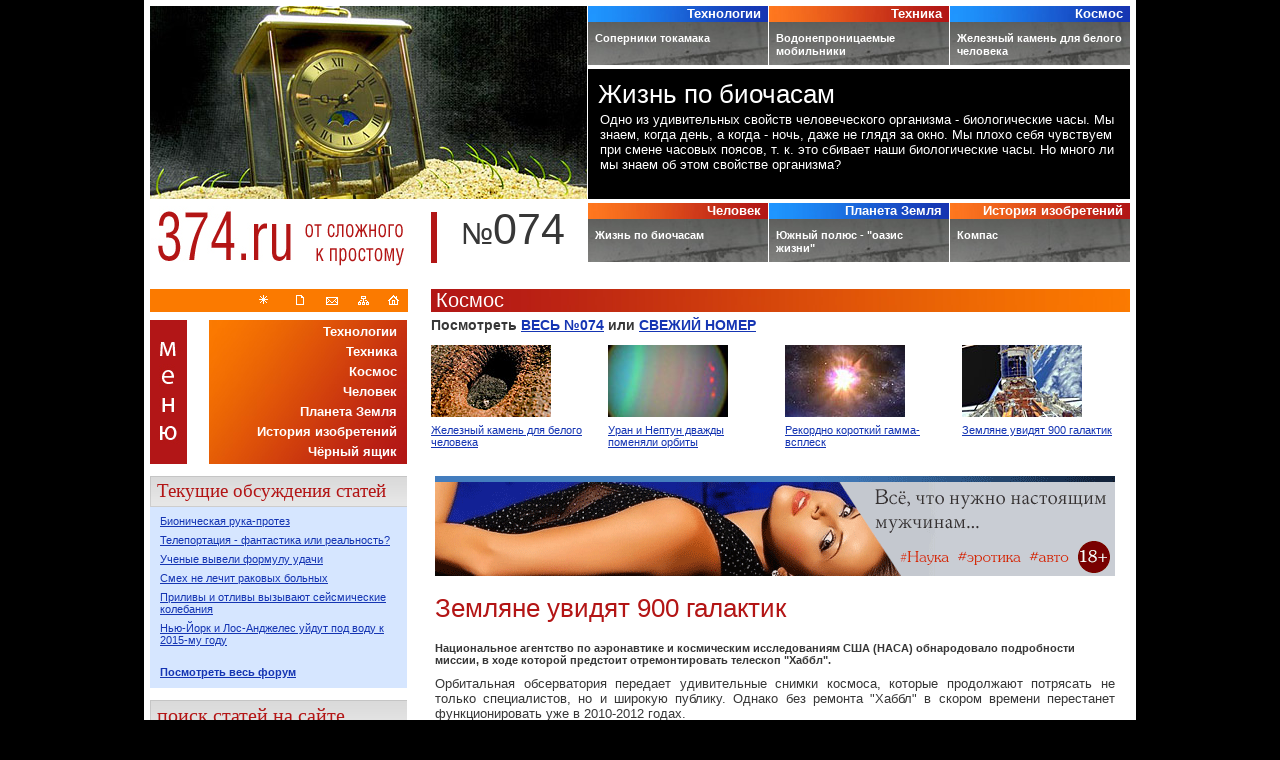

--- FILE ---
content_type: text/html; charset=UTF-8
request_url: https://www.374.ru/index.php?x=2008-01-14-34
body_size: 75330
content:
<!DOCTYPE html PUBLIC "-//W3C//DTD XHTML 1.0 Transitional//EN" "https://www.w3.org/TR/xhtml1/DTD/xhtml1-transitional.dtd">
<html xmlns="https://www.w3.org/1999/xhtml">
<head>
<meta http-equiv="Content-Type" content="text/html; charset=utf-8" />
<link rel="shortcut icon" href="favicon.ico">
<link href="css/374_all.css" rel="stylesheet" type="text/css" />
<script src="js/374.js" type="text/javascript"></script>
<meta name="keywords" content="Телескоп Хаббл, шаттл Атлантис, ремонт хаббла">
<meta name="description" content="Земляне увидят 900 галактик">
<link href="css/374_div_text.css" rel="stylesheet" type="text/css" />
    <title>Телескоп Хаббл, шаттл Атлантис, ремонт хаббла - Земляне увидят 900 галактик</title>
</head>
<body>
<div style="width:100%" align="center">
    <div id="main_top_bl"></div>
    <!-- All categories & news -->
    <div class="main" style="width:980px; z-index:20; display:table">
		<div id="text_body">
<noindex><a href="https://www.manproject.ru/" target="_blank" rel="nofollow"><img src="/images/680x100.gif" style="border:0" /></a></noindex>
<h1>Земляне увидят 900 галактик</h1>
<span align="justify"><b>Национальное агентство по аэронавтике и космическим исследованиям США (НАСА) обнародовало подробности миссии, в ходе которой предстоит отремонтировать телескоп "Хаббл". </b>
    <div class="text" style="padding-top:10px">
    Орбитальная обсерватория передает удивительные снимки космоса, которые продолжают потрясать не только специалистов, но и широкую публику. Однако без ремонта "Хаббл" в скором времени перестанет функционировать уже в 2010-2012 годах. <br />
<br />
Предполагают, что ремонт продлит жизнь телескопа примерно на 10 лет. <br />
<br />
Техническое обслуживание, как ожидается, позволит расширить возможности "Хаббла". В частности, увеличится его чувствительность и расширится зона обзора. <br />
<br />
В результате миссии шаттла "Атлантис" к "Хабблу" мощность телескопа также увеличится в 90 раз по сравнению с изначальной. <br />
<br />
То есть если когда-то "Хаббл" "видел" всего 10 галактик одновременно, теперь эта цифра увеличится до 900. <br />
<br />
"Это будет совершенно новый аппарат", - сказал Би-би-си представитель НАСА Алан Стерн. <br />
<br />
<table align="justify" class="img_pict"><tr><td style="padding:0px" align="center"><img src="images/2008-01/14/34_1.jpg" alt="Земляне увидят 900 галактик" /></td></tr><tr><td>Земляне увидят 900 галактик</td></tr></table><br />
<br />
В соответсвии с планом, космонавты отправятся к "Хабблу" в августе этого года. Это будет пятая и последняя подобная миссия. <br />
<br />
До этого должны состоятся два более важных полета шаттла. Первый из них - полет к МКС - должен был состояться в январе, однако был отложен как минимум до февраля. <br />
<br />
"Хаббл" находится в рабочем состоянии, однако из-за неполадок в гироскопах была нарушена работы механизма управления телескопом. Астронавтам также предстоит починить ряд других устройств. <br />
<br />
Экипаж шаттла также установит на "Хаббле" два новых инструмента: широкоугольный объектив и спектрограф, которые позволят получать более четкие изображения удаленных объектов во Вселенной. <br />
<br />
Планируется, что "Атлантис" подтянет "Хаббл" на рабочую платформу при помощи механической руки-манипулятора. <br />
<br />
Это упростит работу астронавтов, однако как говорят в НАСА, у них все равно будет крайне мало времени для выполнения всех работ. <br />
<br />
<table align="justify" class="img_pict"><tr><td style="padding:0px" align="center"><img src="images/2008-01/14/34_2.jpg" alt="Земляне увидят 900 галактик" /></td></tr><tr><td>Земляне увидят 900 галактик</td></tr></table><br />
<br />
"Это будет марафон со спринтерской скоростью на протяжении всех 11 дней на орбите", - сказал Би-би-си один из астронавтов Джон Грунсфильд. <br />
<br />
Телескоп "Хаббл" был выведен на орбиту в 1990 году. С тех пор он внес неоценимый вклад в развитие астрономии и заметно расширил наши представления о космосе.    <div style="padding: 15px 0px 25px 0px; width:650px;" class="comment">
<a href="comment.php?x=2008-01-14-34" style="color:#b31515; font-size:18px; font-family:Arial, Helvetica, sans-serif">Хотите прокомментировать?</a>&nbsp;&nbsp;</div>
    <div style="padding: 15px 0px 25px 0px; width:650px; color:#1515b3; font-size:18px; font-family:Arial, Helvetica, sans-serif; height:20px">Кроме того...</div>
<div id="top_3_1">
  <div class="top_3_bg" style="background-image:url(images/2007-10/05/51_prew.jpg)"><a href="index.php?x=2007-10-05-51"><img src="images/spacer.gif" width="120" height="72" border="0" alt="" /></a>
  
  </div>
  <div class="top_3_name"><a href="index.php?x=2007-10-05-51">
    Крокодиловы слёзы</a>
    <div class="top_3_text">Впервые доказано, что крокодилы действительно плачут во время приема пищи....</div>
 </div>
 
</div>
<div id="top_3_2">
  <div class="top_3_bg" style="background-image:url(images/2007-08/20/51_prew.jpg)"><a href="index.php?x=2007-08-20-51"><img src="images/spacer.gif" width="120" height="72" border="0" alt="" /></a>
  
  </div>
  <div class="top_3_name"><a href="index.php?x=2007-08-20-51">
    От чего они могут спасти мир?</a>
    <div class="top_3_text">Весной 1929 года некто Патрик Мерфи вышел из бара в Бисби...</div>
 </div>
 
</div>
<div id="top_3_3">
  <div class="top_3_bg" style="background-image:url(images/2007-10/30/71_prew.jpg)"><a href="index.php?x=2007-10-30-71"><img src="images/spacer.gif" width="120" height="72" border="0" alt="" /></a>
  
  </div>
  <div class="top_3_name"><a href="index.php?x=2007-10-30-71">
    Гении современности по мнению англичан</a>
    <div class="top_3_text">Консалтинговая компания...</div>
 </div>
 
</div>        </div>
</span>
</div> <div id="archive">
      <div>
        <ul>
          <li class="categories_name" style="font-size:19px">Текущие обсуждения статей</li>
        </ul>
        <div style="padding:8px 0px 5px 10px; background-color:#d6e6ff;"><a href="comment.php?x=2009-07-16-22">Бионическая рука-протез</a></div><div style="padding:2px 0px 5px 10px; background-color:#d6e6ff;"><a href="comment.php?x=2008-01-15-10">Телепортация - фантастика или реальность?</a></div><div style="padding:2px 0px 5px 10px; background-color:#d6e6ff;"><a href="comment.php?x=2011-01-20-71">Ученые вывели формулу удачи</a></div><div style="padding:2px 0px 5px 10px; background-color:#d6e6ff;"><a href="comment.php?x=2007-10-23-44">Смех не лечит раковых больных</a></div><div style="padding:2px 0px 5px 10px; background-color:#d6e6ff;"><a href="comment.php?x=2007-11-12-54">Приливы и отливы вызывают сейсмические колебания</a></div><div style="padding:2px 0px 5px 10px; background-color:#d6e6ff;"><a href="comment.php?x=2007-10-22-51">Нью-Йорк и Лос-Анджелес уйдут под воду к 2015-му году</a></div>        <div style="padding:15px 0px 10px 10px; background-color:#d6e6ff; font-weight:bold"><a href="comment.php">Посмотреть весь форум</a></div>
        <br />
      </div>
            <div>
      	          <ul>
             <li class="categories_name">поиск статей на сайте</li>
          </ul>
          Введите фразу, слово или часть слова
		  <form action="search.php" method="get" enctype="multipart/form-data" name="searchform" style="padding:4px 0px 8px 0px; margin:4px 0px 8px 0px; ">
<input name="search" type="text" class="text" size="24" maxlength="50" value="" />
<input type="submit" id="submit" value="Поиск" /></form>      </div>
      <div class="categories_name">Темы этого номера</div>
	<!-- span class="arch" style="padding:5px"><noindex><a href="#" rel="nofollow">Технологии</a></noindex></span --><div style="z-index:119; position:relative" class="arch_theme"><img src="images/r_dot.gif" border="0" alt="" /><a href="index.php?x=2008-01-14-14" onmouseover="javascript:show_options(0)" onmouseout="menuOut ()">В Швеции дом обогреют жаром человеческих тел</a>
    <div class="anons_left" id="0" onmouseout="menuOut ()" onmouseover="menuOver ()"><a href="index.php?x=2008-01-14-14">
    В Швеции дом обогреют жаром человеческих тел    <img src="images/2008-01/14/14_prew.jpg" alt="В Швеции дом обогреют жаром человеческих тел" style="padding:10px 6px 6px 0px; float:left" border="0" width="120" height="72" /></a>
    <div align="left" style="padding:6px 0px 10px 0px;">
Жар тел сотен тысяч человек, которые проходят по центральному вокзалу Стокгольма</div>    </div>
</div><div style="z-index:118; position:relative" class="arch_theme"><img src="images/r_dot.gif" border="0" alt="" /><a href="index.php?x=2008-01-14-13" onmouseover="javascript:show_options(1)" onmouseout="menuOut ()">Водоросли как топливо для водородных станций</a>
    <div class="anons_left" id="1" onmouseout="menuOut ()" onmouseover="menuOver ()"><a href="index.php?x=2008-01-14-13">
    Водоросли как топливо для водородных станций    <img src="images/2008-01/14/13_prew.jpg" alt="Водоросли как топливо для водородных станций" style="padding:10px 6px 6px 0px; float:left" border="0" width="120" height="72" /></a>
    <div align="left" style="padding:6px 0px 10px 0px;">
Где Исландия берёт водород для своих водородных авто? Кажется, пока ещё нигде. Но это временно</div>    </div>
</div><div style="z-index:117; position:relative" class="arch_theme"><img src="images/r_dot.gif" border="0" alt="" /><a href="index.php?x=2008-01-14-12" onmouseover="javascript:show_options(2)" onmouseout="menuOut ()">Sony заменит USB 2.0 беспроводной технологией</a>
    <div class="anons_left" id="2" onmouseout="menuOut ()" onmouseover="menuOver ()"><a href="index.php?x=2008-01-14-12">
    Sony заменит USB 2.0 беспроводной технологией    <img src="images/2008-01/14/12_prew.jpg" alt="Sony заменит USB 2.0 беспроводной технологией" style="padding:10px 6px 6px 0px; float:left" border="0" width="120" height="72" /></a>
    <div align="left" style="padding:6px 0px 10px 0px;">
Sony продемонстрировала в действии технологию TransferJet</div>    </div>
</div><div style="z-index:116; position:relative" class="arch_theme"><img src="images/r_dot.gif" border="0" alt="" /><a href="index.php?x=2008-01-14-11" onmouseover="javascript:show_options(3)" onmouseout="menuOut ()">Соперники токамака</a>
    <div class="anons_left" id="3" onmouseout="menuOut ()" onmouseover="menuOver ()"><a href="index.php?x=2008-01-14-11">
    Соперники токамака    <img src="images/2008-01/14/11_prew.jpg" alt="Соперники токамака" style="padding:10px 6px 6px 0px; float:left" border="0" width="120" height="72" /></a>
    <div align="left" style="padding:6px 0px 10px 0px;">
Термоядерный реактор уже нужен, однако ученым пока не удается его построить</div>    </div>
</div><!-- span class="arch" style="padding:5px"><noindex><a href="#" rel="nofollow">Техника</a></noindex></span --><div style="z-index:115; position:relative" class="arch_theme"><img src="images/r_dot.gif" border="0" alt="" /><a href="index.php?x=2008-01-14-21" onmouseover="javascript:show_options(4)" onmouseout="menuOut ()">Будущее за водонепроницаемыми мобильниками</a>
    <div class="anons_left" id="4" onmouseout="menuOut ()" onmouseover="menuOver ()"><a href="index.php?x=2008-01-14-21">
    Будущее за водонепроницаемыми мобильниками    <img src="images/2008-01/14/21_prew.jpg" alt="Будущее за водонепроницаемыми мобильниками" style="padding:10px 6px 6px 0px; float:left" border="0" width="120" height="72" /></a>
    <div align="left" style="padding:6px 0px 10px 0px;">
Похоже, в будущем практически все мобильные телефоны будут водонепроницаемыми</div>    </div>
</div><div style="z-index:114; position:relative" class="arch_theme"><img src="images/r_dot.gif" border="0" alt="" /><a href="index.php?x=2008-01-14-22" onmouseover="javascript:show_options(5)" onmouseout="menuOut ()">Корейские специалисты изобрели новый лазерный источник света</a>
    <div class="anons_left" id="5" onmouseout="menuOut ()" onmouseover="menuOver ()"><a href="index.php?x=2008-01-14-22">
    Корейские специалисты изобрели новый лазерный источник света    <img src="images/2008-01/14/22_prew.jpg" alt="Корейские специалисты изобрели новый лазерный источник света" style="padding:10px 6px 6px 0px; float:left" border="0" width="120" height="72" /></a>
    <div align="left" style="padding:6px 0px 10px 0px;">
Корейскими учёными из университета POSTECH разработали первый в мире источник света с использованием голубого лазера</div>    </div>
</div><div style="z-index:113; position:relative" class="arch_theme"><img src="images/r_dot.gif" border="0" alt="" /><a href="index.php?x=2008-01-14-23" onmouseover="javascript:show_options(6)" onmouseout="menuOut ()">Японцы создали женщину-андроида</a>
    <div class="anons_left" id="6" onmouseout="menuOut ()" onmouseover="menuOver ()"><a href="index.php?x=2008-01-14-23">
    Японцы создали женщину-андроида    <img src="images/2008-01/14/23_prew.jpg" alt="Японцы создали женщину-андроида" style="padding:10px 6px 6px 0px; float:left" border="0" width="120" height="72" /></a>
    <div align="left" style="padding:6px 0px 10px 0px;">
Японские ученые создали андроида-"женщину"</div>    </div>
</div><div style="z-index:112; position:relative" class="arch_theme"><img src="images/r_dot.gif" border="0" alt="" /><a href="index.php?x=2008-01-14-24" onmouseover="javascript:show_options(7)" onmouseout="menuOut ()">RIM патентует клавиатуру с повернутыми кнопками</a>
    <div class="anons_left" id="7" onmouseout="menuOut ()" onmouseover="menuOver ()"><a href="index.php?x=2008-01-14-24">
    RIM патентует клавиатуру с повернутыми кнопками    <img src="images/2008-01/14/24_prew.jpg" alt="RIM патентует клавиатуру с повернутыми кнопками" style="padding:10px 6px 6px 0px; float:left" border="0" width="120" height="72" /></a>
    <div align="left" style="padding:6px 0px 10px 0px;">
</div>    </div>
</div><!-- span class="arch" style="padding:5px"><noindex><a href="#" rel="nofollow">Космос</a></noindex></span --><div style="z-index:111; position:relative" class="arch_theme"><img src="images/r_dot.gif" border="0" alt="" /><a href="index.php?x=2008-01-14-32" onmouseover="javascript:show_options(8)" onmouseout="menuOut ()">Уран и Нептун дважды поменяли орбиты</a>
    <div class="anons_left" id="8" onmouseout="menuOut ()" onmouseover="menuOver ()"><a href="index.php?x=2008-01-14-32">
    Уран и Нептун дважды поменяли орбиты    <img src="images/2008-01/14/32_prew.jpg" alt="Уран и Нептун дважды поменяли орбиты" style="padding:10px 6px 6px 0px; float:left" border="0" width="120" height="72" /></a>
    <div align="left" style="padding:6px 0px 10px 0px;">
Исследование, проведённое учёными, показало</div>    </div>
</div><div style="z-index:110; position:relative" class="arch_theme"><img src="images/r_dot.gif" border="0" alt="" /><a href="index.php?x=2008-01-14-33" onmouseover="javascript:show_options(9)" onmouseout="menuOut ()">Рекордно короткий гамма-всплеск</a>
    <div class="anons_left" id="9" onmouseout="menuOut ()" onmouseover="menuOver ()"><a href="index.php?x=2008-01-14-33">
    Рекордно короткий гамма-всплеск    <img src="images/2008-01/14/33_prew.jpg" alt="Рекордно короткий гамма-всплеск" style="padding:10px 6px 6px 0px; float:left" border="0" width="120" height="72" /></a>
    <div align="left" style="padding:6px 0px 10px 0px;">
Астрономы обнаружили самый древний из известных коротких гамма-всплесков. Взрыв GRB 070714B, произошедший 7</div>    </div>
</div><div style="z-index:109; position:relative" class="arch_theme"><img src="images/r_dot.gif" border="0" alt="" /><a href="index.php?x=2008-01-14-31" onmouseover="javascript:show_options(10)" onmouseout="menuOut ()">Железный камень для белого человека</a>
    <div class="anons_left" id="10" onmouseout="menuOut ()" onmouseover="menuOver ()"><a href="index.php?x=2008-01-14-31">
    Железный камень для белого человека    <img src="images/2008-01/14/31_prew.jpg" alt="Железный камень для белого человека" style="padding:10px 6px 6px 0px; float:left" border="0" width="120" height="72" /></a>
    <div align="left" style="padding:6px 0px 10px 0px;">
За бесценными частицами, падающими с неба, охотятся ученые и контрабандисты</div>    </div>
</div><div style="z-index:108; position:relative" class="arch_theme"><img src="images/r_dot.gif" border="0" alt="" /><a href="index.php?x=2008-01-14-34" onmouseover="javascript:show_options(11)" onmouseout="menuOut ()">Земляне увидят 900 галактик</a>
    <div class="anons_left" id="11" onmouseout="menuOut ()" onmouseover="menuOver ()"><a href="index.php?x=2008-01-14-34">
    Земляне увидят 900 галактик    <img src="images/2008-01/14/34_prew.jpg" alt="Земляне увидят 900 галактик" style="padding:10px 6px 6px 0px; float:left" border="0" width="120" height="72" /></a>
    <div align="left" style="padding:6px 0px 10px 0px;">
Национальное агентство по аэронавтике и космическим исследованиям США (НАСА) обнародовало подробности миссии</div>    </div>
</div><!-- span class="arch" style="padding:5px"><noindex><a href="#" rel="nofollow">Человек</a></noindex></span --><div style="z-index:107; position:relative" class="arch_theme"><img src="images/r_dot.gif" border="0" alt="" /><a href="index.php?x=2008-01-14-42" onmouseover="javascript:show_options(12)" onmouseout="menuOut ()">У древних майя нашли рыночную экономику</a>
    <div class="anons_left" id="12" onmouseout="menuOut ()" onmouseover="menuOver ()"><a href="index.php?x=2008-01-14-42">
    У древних майя нашли рыночную экономику    <img src="images/2008-01/14/42_prew.jpg" alt="У древних майя нашли рыночную экономику" style="padding:10px 6px 6px 0px; float:left" border="0" width="120" height="72" /></a>
    <div align="left" style="padding:6px 0px 10px 0px;">
</div>    </div>
</div><div style="z-index:106; position:relative" class="arch_theme"><img src="images/r_dot.gif" border="0" alt="" /><a href="index.php?x=2008-01-14-40" onmouseover="javascript:show_options(13)" onmouseout="menuOut ()">Жизнь по биочасам</a>
    <div class="anons_left" id="13" onmouseout="menuOut ()" onmouseover="menuOver ()"><a href="index.php?x=2008-01-14-40">
    Жизнь по биочасам    <img src="images/2008-01/14/40_prew.jpg" alt="Жизнь по биочасам" style="padding:10px 6px 6px 0px; float:left" border="0" width="120" height="72" /></a>
    <div align="left" style="padding:6px 0px 10px 0px;">
Одно из удивительных свойств человеческого организма - биологические часы. Мы знаем, когда день, а когда - ночь</div>    </div>
</div><div style="z-index:105; position:relative" class="arch_theme"><img src="images/r_dot.gif" border="0" alt="" /><a href="index.php?x=2008-01-14-41" onmouseover="javascript:show_options(14)" onmouseout="menuOut ()">Четырнадцать лет жизни в подарок</a>
    <div class="anons_left" id="14" onmouseout="menuOut ()" onmouseover="menuOver ()"><a href="index.php?x=2008-01-14-41">
    Четырнадцать лет жизни в подарок    <img src="images/2008-01/14/41_prew.jpg" alt="Четырнадцать лет жизни в подарок" style="padding:10px 6px 6px 0px; float:left" border="0" width="120" height="72" /></a>
    <div align="left" style="padding:6px 0px 10px 0px;">
Специалисты Кембриджского университета (University of Cambridge) и Медицинского исследовательского совета (Medical Research Council)</div>    </div>
</div><div style="z-index:104; position:relative" class="arch_theme"><img src="images/r_dot.gif" border="0" alt="" /><a href="index.php?x=2008-01-14-43" onmouseover="javascript:show_options(15)" onmouseout="menuOut ()">Американские медики готовят вакцину против кокаина</a>
    <div class="anons_left" id="15" onmouseout="menuOut ()" onmouseover="menuOver ()"><a href="index.php?x=2008-01-14-43">
    Американские медики готовят вакцину против кокаина    <img src="images/2008-01/14/43_prew.jpg" alt="Американские медики готовят вакцину против кокаина" style="padding:10px 6px 6px 0px; float:left" border="0" width="120" height="72" /></a>
    <div align="left" style="padding:6px 0px 10px 0px;">
По сообщению агентства Associated Press, в США проходит клинические испытания вакцина против кокаина</div>    </div>
</div><!-- span class="arch" style="padding:5px"><noindex><a href="#" rel="nofollow">Планета Земля</a></noindex></span --><div style="z-index:103; position:relative" class="arch_theme"><img src="images/r_dot.gif" border="0" alt="" /><a href="index.php?x=2008-01-14-51" onmouseover="javascript:show_options(16)" onmouseout="menuOut ()">Южный полюс может оказаться &quot;оазисом жизни&quot;</a>
    <div class="anons_left" id="16" onmouseout="menuOut ()" onmouseover="menuOver ()"><a href="index.php?x=2008-01-14-51">
    Южный полюс может оказаться &quot;оазисом жизни&quot;    <img src="images/2008-01/14/51_prew.jpg" alt="Южный полюс может оказаться &quot;оазисом жизни&quot;" style="padding:10px 6px 6px 0px; float:left" border="0" width="120" height="72" /></a>
    <div align="left" style="padding:6px 0px 10px 0px;">
По мнению группы американских экспертов из Университета Колумбии</div>    </div>
</div><div style="z-index:102; position:relative" class="arch_theme"><img src="images/r_dot.gif" border="0" alt="" /><a href="index.php?x=2008-01-14-52" onmouseover="javascript:show_options(17)" onmouseout="menuOut ()">Улыбаться умеют не только люди</a>
    <div class="anons_left" id="17" onmouseout="menuOut ()" onmouseover="menuOver ()"><a href="index.php?x=2008-01-14-52">
    Улыбаться умеют не только люди    <img src="images/2008-01/14/52_prew.jpg" alt="Улыбаться умеют не только люди" style="padding:10px 6px 6px 0px; float:left" border="0" width="120" height="72" /></a>
    <div align="left" style="padding:6px 0px 10px 0px;">
Ученые обнаружили, что орангутанги умеют сопереживать и имитировать реакции друг друга</div>    </div>
</div><div style="z-index:101; position:relative" class="arch_theme"><img src="images/r_dot.gif" border="0" alt="" /><a href="index.php?x=2008-01-14-53" onmouseover="javascript:show_options(18)" onmouseout="menuOut ()">Люба раскроет тайну исчезновения мамонтов</a>
    <div class="anons_left" id="18" onmouseout="menuOut ()" onmouseover="menuOver ()"><a href="index.php?x=2008-01-14-53">
    Люба раскроет тайну исчезновения мамонтов    <img src="images/2008-01/14/53_prew.jpg" alt="Люба раскроет тайну исчезновения мамонтов" style="padding:10px 6px 6px 0px; float:left" border="0" width="120" height="72" /></a>
    <div align="left" style="padding:6px 0px 10px 0px;">
Замороженная туша маленького мамонтенка, чей возраст насчитывает 37.500 лет, проходит научное исследование в Японии</div>    </div>
</div><div style="z-index:100; position:relative" class="arch_theme"><img src="images/r_dot.gif" border="0" alt="" /><a href="index.php?x=2008-01-14-54" onmouseover="javascript:show_options(19)" onmouseout="menuOut ()">Суслики перенимают запах змей для защиты</a>
    <div class="anons_left" id="19" onmouseout="menuOut ()" onmouseover="menuOver ()"><a href="index.php?x=2008-01-14-54">
    Суслики перенимают запах змей для защиты    <img src="images/2008-01/14/54_prew.jpg" alt="Суслики перенимают запах змей для защиты" style="padding:10px 6px 6px 0px; float:left" border="0" width="120" height="72" /></a>
    <div align="left" style="padding:6px 0px 10px 0px;">
Учёные из университета Калифорнии в Дэвисе (University of California</div>    </div>
</div><!-- span class="arch" style="padding:5px"><noindex><a href="#" rel="nofollow">История изобретений</a></noindex></span --><div style="z-index:101; position:relative" class="arch_theme"><img src="images/r_dot.gif" border="0" alt="" /><a href="index.php?x=2008-01-14-61" onmouseover="javascript:show_options(20)" onmouseout="menuOut ()">Компас</a>
    <div class="anons_left" id="20" onmouseout="menuOut ()" onmouseover="menuOver ()"><a href="index.php?x=2008-01-14-61">
    Компас    <img src="images/2008-01/14/61_prew.jpg" alt="Компас" style="padding:10px 6px 6px 0px; float:left" border="0" width="120" height="72" /></a>
    <div align="left" style="padding:6px 0px 10px 0px;">
Компас, как и бумагу, еще в глубокой древности изобрели китайцы</div>    </div>
</div><!-- span class="arch" style="padding:5px"><noindex><a href="#" rel="nofollow">Чёрный ящик</a></noindex></span --><div style="z-index:100; position:relative" class="arch_theme"><img src="images/r_dot.gif" border="0" alt="" /><a href="index.php?x=2008-01-14-71" onmouseover="javascript:show_options(21)" onmouseout="menuOut ()">Предложен способ подсчета ценности научного исследования</a>
    <div class="anons_left" id="21" onmouseout="menuOut ()" onmouseover="menuOver ()"><a href="index.php?x=2008-01-14-71">
    Предложен способ подсчета ценности научного исследования    <img src="images/2008-01/14/71_prew.jpg" alt="Предложен способ подсчета ценности научного исследования" style="padding:10px 6px 6px 0px; float:left" border="0" width="120" height="72" /></a>
    <div align="left" style="padding:6px 0px 10px 0px;">
Физик из Массачусетсского технологического института Брюс Кнутсон (Bruce Knuteson) разработал способ</div>    </div>
</div><br />&nbsp;<br />      <ul>
        <li class="categories_name">Главные темы / архив</li>
      </ul>
      <div style="padding:5px 5px 5px 0px">
    <table border="0" cellpadding="0">
      <tr>
        <td valign="top" class="arch"><a href="index.php?x=2011-01-20">№082</a><a href="index.php?x=2011-01-20">текущий номер</a> 
		Технологии        </td>
       </tr>
       <tr>
        <td valign="top"class="arch_theme" style="padding-left:42px"><b><a href="index.php?x=2011-01-20-10" style="text-transform:none">Биоклиматическое здание</a></b>
    </td>
      </tr>
    </table>
                                         
                <table border="0" cellpadding="0">
                  <tr>
                    <td valign="top"><div class="arch" style="text-transform:none; width:42px"><a href="index.php?x=2009-07-21">№081</a> </div></td>
                    <td valign="top"><div class="arch_theme" style="padding:0px 4px 8px 0px; width:200px"><img src="https://374.ru/images/2009-07/21/10_prew.jpg" width="40" height="24" align="left" style="padding:0px 4px 0px 0px"><a href="index.php?x=2009-07-21-10" style="text-transform:none;">Ядерное оружие</a></div>
                </td>
                  </tr>
                </table>				
				                                    
                <table border="0" cellpadding="0">
                  <tr>
                    <td valign="top"><div class="arch" style="text-transform:none; width:42px"><a href="index.php?x=2009-07-16">№080</a> </div></td>
                    <td valign="top"><div class="arch_theme" style="padding:0px 4px 8px 0px; width:200px"><img src="https://374.ru/images/2009-07/16/30_prew.jpg" width="40" height="24" align="left" style="padding:0px 4px 0px 0px"><a href="index.php?x=2009-07-16-30" style="text-transform:none;">Возможные сценарии конца света</a></div>
                </td>
                  </tr>
                </table>				
				                                    
                <table border="0" cellpadding="0">
                  <tr>
                    <td valign="top"><div class="arch" style="text-transform:none; width:42px"><a href="index.php?x=2008-01-25">№079</a> </div></td>
                    <td valign="top"><div class="arch_theme" style="padding:0px 4px 8px 0px; width:200px"><img src="https://374.ru/images/2008-01/25/20_prew.jpg" width="40" height="24" align="left" style="padding:0px 4px 0px 0px"><a href="index.php?x=2008-01-25-20" style="text-transform:none;">День независимости роботов</a></div>
                </td>
                  </tr>
                </table>				
				                                    
                <table border="0" cellpadding="0">
                  <tr>
                    <td valign="top"><div class="arch" style="text-transform:none; width:42px"><a href="index.php?x=2008-01-18">№078</a> </div></td>
                    <td valign="top"><div class="arch_theme" style="padding:0px 4px 8px 0px; width:200px"><img src="https://374.ru/images/2008-01/18/50_prew.jpg" width="40" height="24" align="left" style="padding:0px 4px 0px 0px"><a href="index.php?x=2008-01-18-50" style="text-transform:none;">Самый высокий мост мира - Millau Viaduct</a></div>
                </td>
                  </tr>
                </table>				
				                                    
                <table border="0" cellpadding="0">
                  <tr>
                    <td valign="top"><div class="arch" style="text-transform:none; width:42px"><a href="index.php?x=2008-01-17">№077</a> </div></td>
                    <td valign="top"><div class="arch_theme" style="padding:0px 4px 8px 0px; width:200px"><img src="https://374.ru/images/2008-01/17/20_prew.jpg" width="40" height="24" align="left" style="padding:0px 4px 0px 0px"><a href="index.php?x=2008-01-17-20" style="text-transform:none;">Разработан сверхзвуковой пассажирский самолёт</a></div>
                </td>
                  </tr>
                </table>				
				                                    
                <table border="0" cellpadding="0">
                  <tr>
                    <td valign="top"><div class="arch" style="text-transform:none; width:42px"><a href="index.php?x=2008-01-16">№076</a> </div></td>
                    <td valign="top"><div class="arch_theme" style="padding:0px 4px 8px 0px; width:200px"><img src="https://374.ru/images/2008-01/16/50_prew.jpg" width="40" height="24" align="left" style="padding:0px 4px 0px 0px"><a href="index.php?x=2008-01-16-50" style="text-transform:none;">Цивилизация майя: от расцвета до заката</a></div>
                </td>
                  </tr>
                </table>				
				                                    
                <table border="0" cellpadding="0">
                  <tr>
                    <td valign="top"><div class="arch" style="text-transform:none; width:42px"><a href="index.php?x=2008-01-15">№075</a> </div></td>
                    <td valign="top"><div class="arch_theme" style="padding:0px 4px 8px 0px; width:200px"><img src="https://374.ru/images/2008-01/15/10_prew.jpg" width="40" height="24" align="left" style="padding:0px 4px 0px 0px"><a href="index.php?x=2008-01-15-10" style="text-transform:none;">Телепортация - фантастика или реальность?</a></div>
                </td>
                  </tr>
                </table>				
				                                    
                <table border="0" cellpadding="0">
                  <tr>
                    <td valign="top"><div class="arch" style="text-transform:none; width:42px"><a href="index.php?x=2008-01-14">№074</a> </div></td>
                    <td valign="top"><div class="arch_theme" style="padding:0px 4px 8px 0px; width:200px"><img src="https://374.ru/images/2008-01/14/40_prew.jpg" width="40" height="24" align="left" style="padding:0px 4px 0px 0px"><a href="index.php?x=2008-01-14-40" style="text-transform:none;">Жизнь по биочасам</a></div>
                </td>
                  </tr>
                </table>				
				                                    
                <table border="0" cellpadding="0">
                  <tr>
                    <td valign="top"><div class="arch" style="text-transform:none; width:42px"><a href="index.php?x=2007-11-20">№073</a> </div></td>
                    <td valign="top"><div class="arch_theme" style="padding:0px 4px 8px 0px; width:200px"><img src="https://374.ru/images/2007-11/20/10_prew.jpg" width="40" height="24" align="left" style="padding:0px 4px 0px 0px"><a href="index.php?x=2007-11-20-10" style="text-transform:none;">Синтетическая молекула вызывает самоубийство раковых клеток</a></div>
                </td>
                  </tr>
                </table>				
				                                    
                <table border="0" cellpadding="0">
                  <tr>
                    <td valign="top"><div class="arch" style="text-transform:none; width:42px"><a href="index.php?x=2007-11-19">№072</a> </div></td>
                    <td valign="top"><div class="arch_theme" style="padding:0px 4px 8px 0px; width:200px"><img src="https://374.ru/images/2007-11/19/20_prew.jpg" width="40" height="24" align="left" style="padding:0px 4px 0px 0px"><a href="index.php?x=2007-11-19-20" style="text-transform:none;">Тесла и его изобретения</a></div>
                </td>
                  </tr>
                </table>				
				                                    
                <table border="0" cellpadding="0">
                  <tr>
                    <td valign="top"><div class="arch" style="text-transform:none; width:42px"><a href="index.php?x=2007-11-16">№071</a> </div></td>
                    <td valign="top"><div class="arch_theme" style="padding:0px 4px 8px 0px; width:200px"><img src="https://374.ru/images/2007-11/16/20_prew.jpg" width="40" height="24" align="left" style="padding:0px 4px 0px 0px"><a href="index.php?x=2007-11-16-20" style="text-transform:none;">Автомобили-роботы уже в городе!</a></div>
                </td>
                  </tr>
                </table>				
				                                    
                <table border="0" cellpadding="0">
                  <tr>
                    <td valign="top"><div class="arch" style="text-transform:none; width:42px"><a href="index.php?x=2007-11-15">№070</a> </div></td>
                    <td valign="top"><div class="arch_theme" style="padding:0px 4px 8px 0px; width:200px"><img src="https://374.ru/images/2007-11/15/10_prew.jpg" width="40" height="24" align="left" style="padding:0px 4px 0px 0px"><a href="index.php?x=2007-11-15-10" style="text-transform:none;">Свет - средство хранения информации</a></div>
                </td>
                  </tr>
                </table>				
				                                    
                <table border="0" cellpadding="0">
                  <tr>
                    <td valign="top"><div class="arch" style="text-transform:none; width:42px"><a href="index.php?x=2007-11-14">№069</a> </div></td>
                    <td valign="top"><div class="arch_theme" style="padding:0px 4px 8px 0px; width:200px"><img src="https://374.ru/images/2007-11/14/10_prew.jpg" width="40" height="24" align="left" style="padding:0px 4px 0px 0px"><a href="index.php?x=2007-11-14-10" style="text-transform:none;">Пациены смогли ощущать протезы</a></div>
                </td>
                  </tr>
                </table>				
				                                    
                <table border="0" cellpadding="0">
                  <tr>
                    <td valign="top"><div class="arch" style="text-transform:none; width:42px"><a href="index.php?x=2007-11-13">№068</a> </div></td>
                    <td valign="top"><div class="arch_theme" style="padding:0px 4px 8px 0px; width:200px"><img src="https://374.ru/images/2007-11/13/40_prew.jpg" width="40" height="24" align="left" style="padding:0px 4px 0px 0px"><a href="index.php?x=2007-11-13-40" style="text-transform:none;">4D система визуализации данных</a></div>
                </td>
                  </tr>
                </table>				
				                                    
                <table border="0" cellpadding="0">
                  <tr>
                    <td valign="top"><div class="arch" style="text-transform:none; width:42px"><a href="index.php?x=2007-11-12">№067</a> </div></td>
                    <td valign="top"><div class="arch_theme" style="padding:0px 4px 8px 0px; width:200px"><img src="https://374.ru/images/2007-11/12/10_prew.jpg" width="40" height="24" align="left" style="padding:0px 4px 0px 0px"><a href="index.php?x=2007-11-12-10" style="text-transform:none;">Первый спиновый транзистор на основе кремния.</a></div>
                </td>
                  </tr>
                </table>				
				                                    
                <table border="0" cellpadding="0">
                  <tr>
                    <td valign="top"><div class="arch" style="text-transform:none; width:42px"><a href="index.php?x=2007-11-09">№066</a> </div></td>
                    <td valign="top"><div class="arch_theme" style="padding:0px 4px 8px 0px; width:200px"><img src="https://374.ru/images/2007-11/09/30_prew.jpg" width="40" height="24" align="left" style="padding:0px 4px 0px 0px"><a href="index.php?x=2007-11-09-30" style="text-transform:none;">Внеземная жизнь. Опыт первый</a></div>
                </td>
                  </tr>
                </table>				
				                                    
                <table border="0" cellpadding="0">
                  <tr>
                    <td valign="top"><div class="arch" style="text-transform:none; width:42px"><a href="index.php?x=2007-11-08">№065</a> </div></td>
                    <td valign="top"><div class="arch_theme" style="padding:0px 4px 8px 0px; width:200px"><img src="https://374.ru/images/2007-11/08/40_prew.jpg" width="40" height="24" align="left" style="padding:0px 4px 0px 0px"><a href="index.php?x=2007-11-08-40" style="text-transform:none;">5 научных причин существования зомби</a></div>
                </td>
                  </tr>
                </table>				
				                                    
                <table border="0" cellpadding="0">
                  <tr>
                    <td valign="top"><div class="arch" style="text-transform:none; width:42px"><a href="index.php?x=2007-11-07">№064</a> </div></td>
                    <td valign="top"><div class="arch_theme" style="padding:0px 4px 8px 0px; width:200px"><img src="https://374.ru/images/2007-11/07/20_prew.jpg" width="40" height="24" align="left" style="padding:0px 4px 0px 0px"><a href="index.php?x=2007-11-07-20" style="text-transform:none;">Безопасный радиоактивный брелок</a></div>
                </td>
                  </tr>
                </table>				
				                                    
                <table border="0" cellpadding="0">
                  <tr>
                    <td valign="top"><div class="arch" style="text-transform:none; width:42px"><a href="index.php?x=2007-11-06">№063</a> </div></td>
                    <td valign="top"><div class="arch_theme" style="padding:0px 4px 8px 0px; width:200px"><img src="https://374.ru/images/2007-11/06/30_prew.jpg" width="40" height="24" align="left" style="padding:0px 4px 0px 0px"><a href="index.php?x=2007-11-06-30" style="text-transform:none;">NASA на Сатурне. Часть первая: чёрная луна с белой изнанкой</a></div>
                </td>
                  </tr>
                </table>				
				                                    
                <table border="0" cellpadding="0">
                  <tr>
                    <td valign="top"><div class="arch" style="text-transform:none; width:42px"><a href="index.php?x=2007-11-05">№062</a> </div></td>
                    <td valign="top"><div class="arch_theme" style="padding:0px 4px 8px 0px; width:200px"><img src="https://374.ru/images/2007-11/05/10_prew.jpg" width="40" height="24" align="left" style="padding:0px 4px 0px 0px"><a href="index.php?x=2007-11-05-10" style="text-transform:none;">Cмерч в музее Mercedes-Benz</a></div>
                </td>
                  </tr>
                </table>				
				                                    
                <table border="0" cellpadding="0">
                  <tr>
                    <td valign="top"><div class="arch" style="text-transform:none; width:42px"><a href="index.php?x=2007-11-02">№061</a> </div></td>
                    <td valign="top"><div class="arch_theme" style="padding:0px 4px 8px 0px; width:200px"><img src="https://374.ru/images/2007-11/02/30_prew.jpg" width="40" height="24" align="left" style="padding:0px 4px 0px 0px"><a href="index.php?x=2007-11-02-30" style="text-transform:none;">NASA создает грузовик для Луны</a></div>
                </td>
                  </tr>
                </table>				
				                                    
                <table border="0" cellpadding="0">
                  <tr>
                    <td valign="top"><div class="arch" style="text-transform:none; width:42px"><a href="index.php?x=2007-11-01">№060</a> </div></td>
                    <td valign="top"><div class="arch_theme" style="padding:0px 4px 8px 0px; width:200px"><img src="https://374.ru/images/2007-11/01/10_prew.jpg" width="40" height="24" align="left" style="padding:0px 4px 0px 0px"><a href="index.php?x=2007-11-01-10" style="text-transform:none;">20 фактов о Всемирной Сети WWW</a></div>
                </td>
                  </tr>
                </table>				
				                                    
                <table border="0" cellpadding="0">
                  <tr>
                    <td valign="top"><div class="arch" style="text-transform:none; width:42px"><a href="index.php?x=2007-10-31">№059</a> </div></td>
                    <td valign="top"><div class="arch_theme" style="padding:0px 4px 8px 0px; width:200px"><img src="https://374.ru/images/2007-10/31/50_prew.jpg" width="40" height="24" align="left" style="padding:0px 4px 0px 0px"><a href="index.php?x=2007-10-31-50" style="text-transform:none;">Эль-Ниньо замедляет вращение Земли</a></div>
                </td>
                  </tr>
                </table>				
				<div class="arch" style="padding-left:42px"><a href="map.php">Полный архив выпусков</a></div></div>	      
</div><div style="display:none"><a href="index.php?x=2008-01-25-11"><img src="images/2008-01/25/11_prew.jpg" /></a>&nbsp;<a href="index.php?x=2008-01-25-12"><img src="images/2008-01/25/12_prew.jpg" /></a>&nbsp;<a href="index.php?x=2008-01-25-13"><img src="images/2008-01/25/13_prew.jpg" /></a>&nbsp;<a href="index.php?x=2008-01-25-14"><img src="images/2008-01/25/14_prew.jpg" /></a>&nbsp;<br /><br /><a href="index.php?x=2008-01-25-20"><img src="images/2008-01/25/20_prew.jpg" /></a>&nbsp;<a href="index.php?x=2008-01-25-21"><img src="images/2008-01/25/21_prew.jpg" /></a>&nbsp;<a href="index.php?x=2008-01-25-22"><img src="images/2008-01/25/22_prew.jpg" /></a>&nbsp;<a href="index.php?x=2008-01-25-23"><img src="images/2008-01/25/23_prew.jpg" /></a>&nbsp;<br /><br /><a href="index.php?x=2008-01-25-31"><img src="images/2008-01/25/31_prew.jpg" /></a>&nbsp;<a href="index.php?x=2008-01-25-32"><img src="images/2008-01/25/32_prew.jpg" /></a>&nbsp;<a href="index.php?x=2008-01-25-33"><img src="images/2008-01/25/33_prew.jpg" /></a>&nbsp;<a href="index.php?x=2008-01-25-34"><img src="images/2008-01/25/34_prew.jpg" /></a>&nbsp;<br /><br /><a href="index.php?x=2008-01-25-41"><img src="images/2008-01/25/41_prew.jpg" /></a>&nbsp;<a href="index.php?x=2008-01-25-42"><img src="images/2008-01/25/42_prew.jpg" /></a>&nbsp;<a href="index.php?x=2008-01-25-43"><img src="images/2008-01/25/43_prew.jpg" /></a>&nbsp;<a href="index.php?x=2008-01-25-44"><img src="images/2008-01/25/44_prew.jpg" /></a>&nbsp;<br /><br /><a href="index.php?x=2008-01-25-51"><img src="images/2008-01/25/51_prew.jpg" /></a>&nbsp;<a href="index.php?x=2008-01-25-52"><img src="images/2008-01/25/52_prew.jpg" /></a>&nbsp;<a href="index.php?x=2008-01-25-53"><img src="images/2008-01/25/53_prew.jpg" /></a>&nbsp;<a href="index.php?x=2008-01-25-54"><img src="images/2008-01/25/54_prew.jpg" /></a>&nbsp;<br /><br /><a href="index.php?x=2008-01-25-61"><img src="images/2008-01/25/61_prew.jpg" /></a>&nbsp;
			<a href="index.php?x=2008-01-25-71"><img src="images/2008-01/25/71_prew.jpg" /></a>
			</div><div id="categories_index_right">
<ul class="categories_name">
	<!-- li class="date">2008-01-14</li-->
	<li>Человек</li>
</ul><ul style="padding:5px;">
<li style="height:120px"><a href="index.php?x=2008-01-14-40">
Жизнь по биочасам<img src="images/2008-01/14/40_prew.jpg" align="left" alt="Жизнь по биочасам" style="padding:10px 6px 6px 0px" border="0" width="120" height="72" /></a>
<div align="left" style="padding:6px 0px 10px 0px;">
Одно из удивительных свойств человеческого организма - биологические часы. Мы знаем, когда день, а когда - ночь</div></li>
<li style="height:120px"><a href="index.php?x=2008-01-14-41">
Четырнадцать лет жизни в подарок<img src="images/2008-01/14/41_prew.jpg" align="left" alt="Четырнадцать лет жизни в подарок" style="padding:10px 6px 6px 0px" border="0" width="120" height="72" /></a>
<div align="left" style="padding:6px 0px 10px 0px;">
Специалисты Кембриджского университета (University of Cambridge) и Медицинского исследовательского совета (Medical Research Council)</div></li>
<li style="height:120px"><a href="index.php?x=2008-01-14-42">
У древних майя нашли рыночную экономику<img src="images/2008-01/14/42_prew.jpg" align="left" alt="У древних майя нашли рыночную экономику" style="padding:10px 6px 6px 0px" border="0" width="120" height="72" /></a>
<div align="left" style="padding:6px 0px 10px 0px;">
</div></li>
<li style="height:120px"><a href="index.php?x=2008-01-14-43">
Американские медики готовят вакцину против кокаина<img src="images/2008-01/14/43_prew.jpg" align="left" alt="Американские медики готовят вакцину против кокаина" style="padding:10px 6px 6px 0px" border="0" width="120" height="72" /></a>
<div align="left" style="padding:6px 0px 10px 0px;">
По сообщению агентства Associated Press, в США проходит клинические испытания вакцина против кокаина</div></li>
</ul><ul class="categories_name">
	<!-- li class="date">2008-01-14</li-->
	<li>Планета Земля</li>
</ul><ul style="padding:5px;">
<li style="height:120px"><a href="index.php?x=2008-01-14-51">
Южный полюс может оказаться &quot;оазисом жизни&quot;<img src="images/2008-01/14/51_prew.jpg" align="left" alt="Южный полюс может оказаться &quot;оазисом жизни&quot;" style="padding:10px 6px 6px 0px" border="0" width="120" height="72" /></a>
<div align="left" style="padding:6px 0px 10px 0px;">
По мнению группы американских экспертов из Университета Колумбии</div></li>
<li style="height:120px"><a href="index.php?x=2008-01-14-52">
Улыбаться умеют не только люди<img src="images/2008-01/14/52_prew.jpg" align="left" alt="Улыбаться умеют не только люди" style="padding:10px 6px 6px 0px" border="0" width="120" height="72" /></a>
<div align="left" style="padding:6px 0px 10px 0px;">
Ученые обнаружили, что орангутанги умеют сопереживать и имитировать реакции друг друга</div></li>
<li style="height:120px"><a href="index.php?x=2008-01-14-53">
Люба раскроет тайну исчезновения мамонтов<img src="images/2008-01/14/53_prew.jpg" align="left" alt="Люба раскроет тайну исчезновения мамонтов" style="padding:10px 6px 6px 0px" border="0" width="120" height="72" /></a>
<div align="left" style="padding:6px 0px 10px 0px;">
Замороженная туша маленького мамонтенка, чей возраст насчитывает 37.500 лет, проходит научное исследование в Японии</div></li>
<li style="height:120px"><a href="index.php?x=2008-01-14-54">
Суслики перенимают запах змей для защиты<img src="images/2008-01/14/54_prew.jpg" align="left" alt="Суслики перенимают запах змей для защиты" style="padding:10px 6px 6px 0px" border="0" width="120" height="72" /></a>
<div align="left" style="padding:6px 0px 10px 0px;">
Учёные из университета Калифорнии в Дэвисе (University of California</div></li>
</ul><ul class="categories_name">
	<!-- li class="date">2008-01-14</li-->
	<li>История изобретений</li>
</ul><ul style="padding:5px;">
<li style="height:120px"><a href="index.php?x=2008-01-14-61">
Компас<img src="images/2008-01/14/61_prew.jpg" align="left" alt="Компас" style="padding:10px 6px 6px 0px" border="0" width="120" height="72" /></a>
<div align="left" style="padding:6px 0px 10px 0px;">
Компас, как и бумагу, еще в глубокой древности изобрели китайцы</div></li>
</ul><ul class="categories_name">
	<!-- li class="date">2008-01-14</li-->
	<li>Чёрный ящик</li>
</ul><ul style="padding:5px;">
<li style="height:120px"><a href="index.php?x=2008-01-14-71">
Предложен способ подсчета ценности научного исследования<img src="images/2008-01/14/71_prew.jpg" align="left" alt="Предложен способ подсчета ценности научного исследования" style="padding:10px 6px 6px 0px" border="0" width="120" height="72" /></a>
<div align="left" style="padding:6px 0px 10px 0px;">
Физик из Массачусетсского технологического института Брюс Кнутсон (Bruce Knuteson) разработал способ</div></li>
</ul>
<ul class="categories_name">
    <!-- li class="date">2008-01-14</li -->
    <li>Воля случая</li>
</ul>
<ul style="padding:5px;">
  <li style="min-height:220px">
        <a href="index.php?x=2007-08-30-13">Хотите прочитать про что-то интересное и необычное</a>, что вы наверняка не читали? Тогда этот раздел для Вас! Нажимайте на чёрный прямоугольник, и мы найдём Вам что-то интересное... пока ещё сами не знаем, что! <br />
<a href="index.php?x=2007-08-30-13"><img src="images/black.jpg" align="left" alt="" style="padding:10px 6px 6px 0px" border="0" width="320" height="102" /></a> </li>
</ul>
</div>
<div id="categories_index_mid">
<ul class="categories_name">
	<!-- li class="date">2008-01-14</li-->
	<li>Технологии</li>
</ul><ul style="padding:5px;">
<li style="height:120px"><a href="index.php?x=2008-01-14-11">
Соперники токамака<img src="images/2008-01/14/11_prew.jpg" align="left" alt="Соперники токамака" style="padding:10px 6px 6px 0px" border="0" width="120" height="72" /></a>
<div align="left" style="padding:6px 0px 10px 0px;">
Термоядерный реактор уже нужен, однако ученым пока не удается его построить</div></li>
<li style="height:120px"><a href="index.php?x=2008-01-14-12">
Sony заменит USB 2.0 беспроводной технологией<img src="images/2008-01/14/12_prew.jpg" align="left" alt="Sony заменит USB 2.0 беспроводной технологией" style="padding:10px 6px 6px 0px" border="0" width="120" height="72" /></a>
<div align="left" style="padding:6px 0px 10px 0px;">
Sony продемонстрировала в действии технологию TransferJet</div></li>
<li style="height:120px"><a href="index.php?x=2008-01-14-13">
Водоросли как топливо для водородных станций<img src="images/2008-01/14/13_prew.jpg" align="left" alt="Водоросли как топливо для водородных станций" style="padding:10px 6px 6px 0px" border="0" width="120" height="72" /></a>
<div align="left" style="padding:6px 0px 10px 0px;">
Где Исландия берёт водород для своих водородных авто? Кажется, пока ещё нигде. Но это временно</div></li>
<li style="height:120px"><a href="index.php?x=2008-01-14-14">
В Швеции дом обогреют жаром человеческих тел<img src="images/2008-01/14/14_prew.jpg" align="left" alt="В Швеции дом обогреют жаром человеческих тел" style="padding:10px 6px 6px 0px" border="0" width="120" height="72" /></a>
<div align="left" style="padding:6px 0px 10px 0px;">
Жар тел сотен тысяч человек, которые проходят по центральному вокзалу Стокгольма</div></li>
</ul><ul class="categories_name">
	<!-- li class="date">2008-01-14</li-->
	<li>Техника</li>
</ul><ul style="padding:5px;">
<li style="height:120px"><a href="index.php?x=2008-01-14-21">
Будущее за водонепроницаемыми мобильниками<img src="images/2008-01/14/21_prew.jpg" align="left" alt="Будущее за водонепроницаемыми мобильниками" style="padding:10px 6px 6px 0px" border="0" width="120" height="72" /></a>
<div align="left" style="padding:6px 0px 10px 0px;">
Похоже, в будущем практически все мобильные телефоны будут водонепроницаемыми</div></li>
<li style="height:120px"><a href="index.php?x=2008-01-14-22">
Корейские специалисты изобрели новый лазерный источник света<img src="images/2008-01/14/22_prew.jpg" align="left" alt="Корейские специалисты изобрели новый лазерный источник света" style="padding:10px 6px 6px 0px" border="0" width="120" height="72" /></a>
<div align="left" style="padding:6px 0px 10px 0px;">
Корейскими учёными из университета POSTECH разработали первый в мире источник света с использованием голубого лазера</div></li>
<li style="height:120px"><a href="index.php?x=2008-01-14-23">
Японцы создали женщину-андроида<img src="images/2008-01/14/23_prew.jpg" align="left" alt="Японцы создали женщину-андроида" style="padding:10px 6px 6px 0px" border="0" width="120" height="72" /></a>
<div align="left" style="padding:6px 0px 10px 0px;">
Японские ученые создали андроида-"женщину"</div></li>
<li style="height:120px"><a href="index.php?x=2008-01-14-24">
RIM патентует клавиатуру с повернутыми кнопками<img src="images/2008-01/14/24_prew.jpg" align="left" alt="RIM патентует клавиатуру с повернутыми кнопками" style="padding:10px 6px 6px 0px" border="0" width="120" height="72" /></a>
<div align="left" style="padding:6px 0px 10px 0px;">
</div></li>
</ul><ul class="categories_name">
	<!-- li class="date">2008-01-14</li-->
	<li>Космос</li>
</ul><ul style="padding:5px;">
<li style="height:120px"><a href="index.php?x=2008-01-14-31">
Железный камень для белого человека<img src="images/2008-01/14/31_prew.jpg" align="left" alt="Железный камень для белого человека" style="padding:10px 6px 6px 0px" border="0" width="120" height="72" /></a>
<div align="left" style="padding:6px 0px 10px 0px;">
За бесценными частицами, падающими с неба, охотятся ученые и контрабандисты</div></li>
<li style="height:120px"><a href="index.php?x=2008-01-14-32">
Уран и Нептун дважды поменяли орбиты<img src="images/2008-01/14/32_prew.jpg" align="left" alt="Уран и Нептун дважды поменяли орбиты" style="padding:10px 6px 6px 0px" border="0" width="120" height="72" /></a>
<div align="left" style="padding:6px 0px 10px 0px;">
Исследование, проведённое учёными, показало</div></li>
<li style="height:120px"><a href="index.php?x=2008-01-14-33">
Рекордно короткий гамма-всплеск<img src="images/2008-01/14/33_prew.jpg" align="left" alt="Рекордно короткий гамма-всплеск" style="padding:10px 6px 6px 0px" border="0" width="120" height="72" /></a>
<div align="left" style="padding:6px 0px 10px 0px;">
Астрономы обнаружили самый древний из известных коротких гамма-всплесков. Взрыв GRB 070714B, произошедший 7</div></li>
<li style="height:120px"><a href="index.php?x=2008-01-14-34">
Земляне увидят 900 галактик<img src="images/2008-01/14/34_prew.jpg" align="left" alt="Земляне увидят 900 галактик" style="padding:10px 6px 6px 0px" border="0" width="120" height="72" /></a>
<div align="left" style="padding:6px 0px 10px 0px;">
Национальное агентство по аэронавтике и космическим исследованиям США (НАСА) обнародовало подробности миссии</div></li>
</ul>
</div>


    </div>
    <div class="main" id="footer_menu"><img src="images/spacer.gif" alt=" " width="281" height="20px" />
</div>
<div class="main" id="footer_orange"></div>
<div class="main" id="footer">
  <div id="footer_copyright">374.ru От сложного к Простому<br />
    При перепечатке материалов гиперссылка на 374.ru обязательна
  </div>
  <div id="footer_counter">
    <noindex>
    <!--LiveInternet counter-->
    <script type="text/javascript"><!--
    document.write("<a href='https://www.liveinternet.ru/click' "+
    "target=_blank><img src='https://counter.yadro.ru/hit?t16.3;r"+
    escape(document.referrer)+((typeof(screen)=="undefined")?"":
    ";s"+screen.width+"*"+screen.height+"*"+(screen.colorDepth?
    screen.colorDepth:screen.pixelDepth))+";u"+escape(document.URL)+
    ";i"+escape("Жж"+document.title.substring(0,80))+";"+Math.random()+
    "' alt='' title='LiveInternet: показано число просмотров за 24 часа, посетителей за 24 часа и за сегодня' "+
    "border=0 width=88 height=31><\/a>")//--></script>
    <!--/LiveInternet-->
   &nbsp;&nbsp;<!-- SpyLOG -->
    <script src="https://tools.spylog.ru/counter_cv.js" id="spylog_code" type="text/javascript" counter="983588" part="" track_links="ext" page_level="0">
    </script>
    <noscript>
    <a href="https://u9835.88.spylog.com/cnt?cid=983588&f=3&p=0" target="_blank" rel="nofollow">
    <img src="https://u9835.88.spylog.com/cnt?cid=983588&p=0" alt="SpyLOG: всего посетителей с 09.10.2007, посетителей за сегодня, сейчас на сайте" border="0" width="88" height="31" /></a>
    </noscript>
    <!--/ SpyLOG --> &nbsp;&nbsp; <a href="https://www.yandex.ru/cy?base=0&host=374.ru" rel="nofollow"><img src="https://www.yandex.ru/cycounter?374.ru" width="88" height="31" alt="Яндекс цитирования" border="0" /></a>&nbsp;&nbsp;
</div>
</div>	<!-- Yandex.Metrika counter -->
<script type="text/javascript" >
   (function(m,e,t,r,i,k,a){m[i]=m[i]||function(){(m[i].a=m[i].a||[]).push(arguments)};
   m[i].l=1*new Date();k=e.createElement(t),a=e.getElementsByTagName(t)[0],k.async=1,k.src=r,a.parentNode.insertBefore(k,a)})
   (window, document, "script", "https://mc.yandex.ru/metrika/tag.js", "ym");

   ym(76777051, "init", {
        clickmap:true,
        trackLinks:true,
        accurateTrackBounce:true
   });
</script>
<noscript><div><img src="https://mc.yandex.ru/watch/76777051" style="position:absolute; left:-9999px;" alt="" /></div></noscript>
<!-- /Yandex.Metrika counter -->
    
</div>
<!-- *****************  ТОП  блок -->
<div style="width:100%; position:absolute; top:0px; left:0px" align="center">
  <div class="main" id="main_top" style="z-index:10">
    <div id="bg_top"><a href="index.php?x=2008-01-14-40"><img src="images/2008-01/14/top.jpg" alt="" width="437" height="193" border="0" /></a></div>
     
	<div class="white" id="top_6_top">
    <ul id="top_6_1">
    	<li class="top_6_bg" style="background-image:url(images/2008-01/14/top-6_1.jpg)"><a href="index.php?x=2008-01-14-11"><img src="images/spacer.gif" alt="" width="176" height="153" border="0" /></a></li>
    	<li class="top_6_name_b">Технологии</li>
    <li class="top_6_text"><a href="index.php?x=2008-01-14-11">
		Соперники токамака      </a></li>
    </ul>
	    <ul id="top_6_2">
    	<li class="top_6_bg" style="background-image:url(images/2008-01/14/top-6_2.jpg)"><a href="index.php?x=2008-01-14-21"><img src="images/spacer.gif" alt="" width="176" height="153" border="0" /></a></li>
    	<li class="top_6_name_r">Техника</li>
    <li class="top_6_text"><a href="index.php?x=2008-01-14-21">
		Водонепроницаемые мобильники      </a></li>
    </ul>
	    <ul id="top_6_3">
    	<li class="top_6_bg" style="background-image:url(images/2008-01/14/top-6_3.jpg)"><a href="index.php?x=2008-01-14-31"><img src="images/spacer.gif" alt="" width="176" height="153" border="0" /></a></li>
    	<li class="top_6_name_b">Космос</li>
    <li class="top_6_text"><a href="index.php?x=2008-01-14-31">
		Железный камень для белого человека      </a></li>
    </ul>
	        </div>
        <div class="white" id="top_6_bottom">
            <ul id="top_6_4">
    	<li class="top_6_bg" style="background-image:url(images/2008-01/14/top-6_4.jpg)"><a href="index.php?x=2008-01-14-41"><img src="images/spacer.gif" alt="" width="176" height="153" border="0" /></a></li>
    	<li class="top_6_name_r">Человек</li>
    <li class="top_6_text"><a href="index.php?x=2008-01-14-41">
		Жизнь по биочасам      </a></li>
    </ul>
	    <ul id="top_6_5">
    	<li class="top_6_bg" style="background-image:url(images/2008-01/14/top-6_5.jpg)"><a href="index.php?x=2008-01-14-51"><img src="images/spacer.gif" alt="" width="176" height="153" border="0" /></a></li>
    	<li class="top_6_name_b">Планета Земля</li>
    <li class="top_6_text"><a href="index.php?x=2008-01-14-51">
		Южный полюс - &quot;оазис жизни&quot;      </a></li>
    </ul>
	    <ul id="top_6_6">
    	<li class="top_6_bg" style="background-image:url(images/2008-01/14/top-6_6.jpg)"><a href="index.php?x=2008-01-14-61"><img src="images/spacer.gif" alt="" width="176" height="153" border="0" /></a></li>
    	<li class="top_6_name_r">История изобретений</li>
    <li class="top_6_text"><a href="index.php?x=2008-01-14-61">
		Компас      </a></li>
    </ul>
	</div><div id="logo"><a href="index.php"><img src="images/logo.gif" alt="374.ru" border="0" /></a></div>
<div id="pictogr"><img src="images/top_pictogr.gif" alt="" border="0" usemap="#Map" />
  <map name="Map" id="Map">
    <area shape="rect" coords="104,1,124,22" href=/ onclick="if (document.all) {window.external.AddFavorite(location.href,document.title); return false;}" alt="�������� � ���������" />
    <area shape="rect" coords="140,1,160,22" href="#" onClick="PrintPage('text_body'); return false;" alt="" />
    <area shape="rect" coords="172,1,192,22" href="#" alt="" />
    <area shape="rect" coords="204,1,224,22" href="map.php" alt="����� �������" />
    <area shape="rect" coords="234,1,254,22" href="index.php" alt="�� �������" />
  </map>
</div>
<div id="main_menu">
    <div id="menu_word"></div>
    <div id="menu_grey_line"></div>
    <div class="white" id="menu">
                <a href="index.php?x=2008-01-14-1">
            Технологии            </a>
                        <a href="index.php?x=2008-01-14-2">
            Техника            </a>
                        <a href="index.php?x=2008-01-14-3">
            Космос            </a>
                        <a href="index.php?x=2008-01-14-4">
            Человек            </a>
                        <a href="index.php?x=2008-01-14-5">
            Планета Земля            </a>
                        <a href="index.php?x=2008-01-14-6">
            История изобретений            </a>
                        <a href="index.php?x=2008-01-14-7">
            Чёрный ящик            </a>
                </div>
</div>    
    <!-- Anons Top New & banner -->
    <div class="top_arial" id="top_name"><a href="index.php?x=2008-01-14-40">
      Жизнь по биочасам      </a>
      <div id="top_text"><a href="index.php?x=2008-01-14-40" style="font-size:13px;">
        Одно из удивительных свойств человеческого организма - биологические часы. Мы знаем, когда день, а когда - ночь, даже не глядя за окно. Мы плохо себя чувствуем при смене часовых поясов, т. к. это сбивает наши биологические часы. Но много ли мы знаем об этом свойстве организма?        </a></div>
    </div>
    <div class="top_arial" id="number">
      <span id="num">№</span><a href="index.php?x=2008-01-14">074</a><div class="date_text" id="date">
	<!-- &nbsp;14 января 2008 -->
</div>      
    </div>
    <div id="promo">
      <div align="center" style="position:absolute; top:-10px; width:100%;"><noindex><a href="https://www.manproject.ru/" target="_blank" rel="nofollow"><img src="images/720x100.gif" width="720" height="100" border="0" /></a></noindex></div>
    </div>
    <!--  END Anons Top New & banner-->
        <div id="category_news">
                <ul class="top_category">
          <li>
            Космос                      </li>
        </ul>
        <ul id="text_news">
                                          
                <div style="padding: 5px 0px 5px 0px; font-weight:bold; font-size:14px">Посмотреть <a href="index.php?x=2008-01-14" style="text-transform:uppercase;">весь №074</a> или <a href="index.php" style="text-transform:uppercase;" >свежий номер</a>&nbsp;&nbsp;&nbsp;&nbsp; &nbsp;&nbsp;&nbsp;</div>          <li style="width:160px; float:left; padding:7px 
			17px 0px 0px"> <a href="index.php?x=2008-01-14-31"> <img src="images/2008-01/14/31_prew.jpg" alt="Железный камень для белого человека" style="padding-bottom:5px" border="0" width="120" height="72" /><br />
            Железный камень для белого человека            </a> </li>
                    <li style="width:160px; float:left; padding:7px 
			17px 0px 0px"> <a href="index.php?x=2008-01-14-32"> <img src="images/2008-01/14/32_prew.jpg" alt="Уран и Нептун дважды поменяли орбиты" style="padding-bottom:5px" border="0" width="120" height="72" /><br />
            Уран и Нептун дважды поменяли орбиты            </a> </li>
                    <li style="width:160px; float:left; padding:7px 
			17px 0px 0px"> <a href="index.php?x=2008-01-14-33"> <img src="images/2008-01/14/33_prew.jpg" alt="Рекордно короткий гамма-всплеск" style="padding-bottom:5px" border="0" width="120" height="72" /><br />
            Рекордно короткий гамма-всплеск            </a> </li>
                    <li style="width:160px; float:left; padding:7px 
			0px 0px 0px"> <a href="index.php?x=2008-01-14-34"> <img src="images/2008-01/14/34_prew.jpg" alt="Земляне увидят 900 галактик" style="padding-bottom:5px" border="0" width="120" height="72" /><br />
            Земляне увидят 900 галактик            </a> </li>
                  </ul>
    </div>
    <!-- Archive -->
    <!-- Archive end -->
  </div>
</div></body>
</html>

--- FILE ---
content_type: text/css
request_url: https://www.374.ru/css/374_all.css
body_size: 7486
content:
body
{
	margin: 0px;
	border: 0px none #ffffff;
	padding: 0px;
	background-color:#000000;
	font-family:Tahoma, Arial, Helvetica, sans-serif;
	font-size:11px;
	font-weight:normal;
	color:#373737;
	}
	
.text {
	font-family:Arial, Helvetica, sans-serif;
	font-size:13px; 
	}
	
.img_pict {
	font-family:Tahoma; 
	font-size:11px; 
	padding:8px;
	/*background-color:#e9e9ec;*/
	color:#000000;
	}
	
table.img_pict  {
	width:1%; 
	cellpadding:1px; 
	cellspacing:0px;
	margin:2px 10px 10px 0px; 
	border:1px solid #373737;
	background-color:#e9e9ec;
	}
	
.img_pict td   {
	font-family:Tahoma; 
	font-size:11px; 
	padding:8px;
	background-color:#e9e9ec;
	}
	

.comment table {
	width:650px; 
	cellpadding:0px; 
	cellspacing:0px;
	margin:0px; 
	border:0px;
	background-color:#ffffff;
	}
	
.comment td {
	padding:0px;
	background-color:#ffffff;
	}

.text_admin {
	font-family: Verdana, Tahoma, Arial, Helvetica, sans-serif;
	font-size:12px;
	font-weight:normal;
	color:#000000;
	}

.text_admin_button {
	font-family: Verdana, Tahoma, Arial, Helvetica, sans-serif;
	font-size:10px;
	font-weight:normal;
	padding:0px;
	margin:0px;	
	color:#000000;
	}	


a, a:link, a:visited {
	color:#1535b3;
	text-decoration:underline;
	}
	
a:hover, a:active {
	color:#b31515;
	text-decoration:underline;
	}
	
ul {
	list-style-type:none;
	margin:0px;
	padding:0px;
	}

.blue {
	font-size:10px;
	color:#373737;
	}
	
.blue a:link, .blue a:visited {
	font-size:11px;
	font-weight:bold;
	color:#1535b3;
	text-decoration:none;
	}
	
.blue a:hover, .blue a:active {
	color:#1535b3;
	text-decoration:underline;
	}
	
.red {
	color:#b31515;
	}
	
.arch {
	text-transform:uppercase;	
	}

/*.arch a:link, .arch a:visited {
	color:#ffffff;
	background-color:#b31515;
	font-weight:bold;
	text-decoration:none;
	padding:0px 4px 0px 4px;
	}
	
*/

.arch a:link, .arch a:visited {
	color:#b31515;
	font-weight:bold;
	text-decoration:underline;
	padding:0px 4px 0px 2px;
	}
	
.arch a:hover, .arch a:active {
	color:#ffffff;
	background-color:#b31515;
	font-weight:bold;
	text-decoration:none;	
	padding:0px 4px 0px 2px;
	}
	
.arch_theme {
	padding: 2px 4px 8px 4px;	
	}

.arch_theme a:link, .arch_theme a:visited {
	color:#1535b3;
	text-decoration:underline;	
	}
	
.arch_theme a:hover, .arch_theme a:active {
	color:#1535b3;	
	text-decoration:none;
	}
	
.white {
	font-size:13px;
	font-weight:bold;
	color:#ffffff;
	}
	
.white a, .white a:link, .white a:visited {
	font-size:11px;
	color:#ffffff;
	text-decoration:none;
	}
	
.white a:hover, .white a:active {
	color:#ffffff;
	text-decoration:underline;
	}
	
.white ul {
	float:left;
	}
	
	.top_6_bg {
		width:180px; height:157px;
		}
	
	.top_6_name_b {
		width:166px; height:16px; 
		padding:0px 7px 0px 7px;
		text-align:right;
		vertical-align:top;
		background-image:url(../images/top_blue.jpg);
		background-repeat:no-repeat;
		background-color:#1f96ff;
		}
		
	.top_6_name_r {
		width:166px; height:16px; 
		padding:0px 7px 0px 7px;
		text-align:right;
		vertical-align:top;
		background-image:url(../images/top_red.jpg);
		background-repeat:no-repeat;
		background-color:#ff781f;
		}
		
	.top_6_text {
		width:166px; height:35px;
		padding:8px 7px 0px 7px;
		background-image:url(../images/top_6_bg.jpg);	
		background-repeat:no-repeat;
		background-color:#616360;
		}
		
.top_arial, .top_arial a:link, .top_arial a:visited {
	font-family:Arial, Helvetica, sans-serif;
	color:#ffffff;
	background-color:#000000;
	font-size:26px;
	text-decoration:none;
	}
	
.top_arial a:hover, .top_arial a:active {
	color:#ffffff;
	text-decoration:underline;
	}
	
h1 {
	font-family:Arial, Helvetica, sans-serif;
	color:#b31515;
	padding:0px 15px 0px 0px;
	font-size:26px;
	font-weight:normal;
	}
	
h2 {
	font-family:Arial, Helvetica, sans-serif;
	color:#b31515;
	padding:0px;
	margin:0px 0px 0px 0px;
	font-size:18px;
	font-weight:normal;
	}
	
.categories_name {
	font-size:20px;
	font-family:"Times New Roman", Times, serif;
	background-color:#e3e3e3;
	height:25px;
	padding:4px 7px 2px 7px;
	margin-bottom:0px;
	color:#b31515;
	text-align:left;
	background-image:url(../images/bg_category.gif);
	}
	
/*
.categories_name {
	font-size:10px;
	font-weight:bold;
	text-transform:uppercase;
	background-color:#d0d0d0;
	height:14px;
	padding:2px 7px 2px 7px;
	margin-bottom:10px;
	text-align:right;
	}
*/	
	
.top_category {
	height:23px; width:694px;
	font-size:20px;
	color:#ffffff;
	padding-left:5px;
	background-image:url(../images/top_category.jpg);
	background-color:#ff781f;
	}

.date {
	float:right;
	color:#b31515;
}

	/* Positioning */

.main {
	position:relative; 
	text-align:left;
	min-height:100%;
	background-color:#ffffff;
	border:6px #ffffff solid;
	background-repeat:no-repeat;
	}
			
	#main_promo {
	position:absolute; top:434px; left:258px; width:701px; height:232px; 
	}
	
	#main_categories {	
	width:980px; 
	}
		
	#bg_top {
	position:absolute; width:437px; height:193px;
	}
	
	#bg_top_spacer {
	position:absolute; width:437px; height:193px;
	z-index:2;
	}
	
	#fresh {
	position:absolute; left:0px; top:197px; width:37px; height:236px;
	background-image:url(../images/top_fresh.gif);
	}
	
	#grey_top {
	 position:absolute; left:37px; top:197px; width:26px; height:235px;
	 border-bottom:1px #d0d0d0 solid;
	}
	
	
		#top_6_1 {
		padding:0px 0px 1px 1px;	
		}
		
		#top_6_2 {
		padding:0px 0px 1px 1px;	
		}
		
		#top_6_3 {
		padding:0px 0px 1px 1px;	
		}
		
		#top_6_4 {
		padding:0px 0px 0px 1px;	
		}
		
		#top_6_5 {
		padding:0px 0px 0px 1px;	
		}
		
		#top_6_6 {
		padding:0px 0px 0px 1px;	
		}
		
	#archive {
	width:257px;
	display:table-cell; 
	float:left;
	background-color:#ffffff;
	z-index:10;
	}
	
	#menu_word {
	position:absolute; left:0px; top:0px; width:37px; height:144px; 
	background-image:url(../images/menu.gif);
	}
	
	#menu {
	position:absolute; left:59px; top:0px; width:188px; height:142px; 
	padding:2px 10px 0px 0px;
	font-size:13px;
	text-align:right;
	list-style:none; 
	line-height:20px;
	background-image:url(../images/menu_bg.jpg);
	}
	
	#menu a:link, #menu a:visited, #menu a:hover, #menu a:active {
	font-size:13px;
	display:block;
	}
	
	#top_text { 
	font-size:13px; 
	padding:2px 0px 0px 2px;
	}		
		
	#num {
	font-size:30px;
	}
	
	#promo {
	position:absolute; top:576px; left:258px; width:721px; height:90px;
	}
	
	#text_name {
	background-color:#ffffff;
	color:#b31515;
	padding:0px 15px 15px 0px;
	}
	
	#text_body {
	width:680px;
	padding:0px 15px 15px 24px;
	background-color:#ffffff;
	display:table-cell; 
	float:right;
	}
	
	#categories_index_mid {
	width:342px;
	display:table-cell;
	float:right;
	padding:0px 15px 0px 24px;
	background-color:#ffffff;
	border:0px;
	}
	
	#categories_index_right {
	width:342px;
	display:table-cell;
	float:right;
	
	background-color:#ffffff;
	}
	
	#footer_orange {
		width:980px;
		background-color:#fb7a00;
		height:46px;
		border-color:#fb7a00;
	}
	
	#footer {
		width:980px;
		height:80px;
		padding:20px 0px 10px 0px;
	}
	
	#footer_copyright {
		width:257px;
		float:left;
		padding-left:5px;
	}
	
	#footer_counter {
	width:550px;
	float:left;
	padding:0px 15px 0px 24px;
	background-color:#ffffff;
	border:0px
	}

	#rorer {
	display:none;
	}	

	
	.print_text_td {
	background-color:#e9e9ec;
	}
	
	#footer_menu {
	width:980px;
	font-size:12px;
	font-weight:bold;
	padding:0px 0px 4px 0px;
	clear:both;
	}
	
	.anons_left
	{
	position:absolute; 
	width:360px;
	top:0px; 
	left:260px;  
	z-index:140; 
	background-color:#eeeeee; 
	border:1px solid #323232; 
	display:none; 
	color:#323232; 
	padding:5px	
	}

--- FILE ---
content_type: text/css
request_url: https://www.374.ru/css/374_div_text.css
body_size: 2260
content:
.top_6_bg {
	display:none;
	}
	
	/* Positioning */
	
	.date_text {
	font-family:Arial, Helvetica, sans-serif;
	font-size:12px;
	color:#ffffff;
	}
	
	#main_top_bl {
	width:980px; height:470px;
	}
	
	#main_top {
	width:980px; height:460px;
	}
	
	#pictogr {
	position:absolute; top:283px; left:0px; width:257px; height:23px;
	}
	
	#category_news {
	position:absolute; top:283px; left:281px; width:699px; height:194px;
	overflow:hidden;
	}
	
	#column_1 {
	display:none;
	}
	
	#column_2 {
	display:none;
	}
	
	#column_old_1 {
	display:none;
	}
	
	#column_old_2 {
	display:none;
	}
	
	#old_anons {
	display:none;
	}
	
	#text_news {
	display:block;
	}
	
	#main_menu {
	position:absolute; top:314px; left:0px; width:257px; height:154px;
	overflow:hidden;
	}
	
	#fresh {
	display:none;
	}
	
	#grey_top {
	 display:none;	 
	}
	
	.top_3_bg {
	width:220px; height:72px;
	background-repeat:no-repeat;
	}
	
	#top_3_1 {
	width:600px;
	
	}
			
	#top_3_2 {
	width:600px;
	}
	
	#top_3_3 {
	width:600px;
	}
	
	.top_3_name {
	position:relative; top:-72px; left:120px; width:400px;
	padding:0px 10px 0px 10px;
	}
	
	.top_3_text {
	padding:5px 0px 0px 2px; height:10px;
	}
	
	#top_6_top {
	position:absolute; top:0px; left:437px; width:543px; height:60px;
	}
	
	#top_6_bottom {
	position:absolute; top:197px; left:437px; width:543px; height:59px;
	}
	
	#menu_grey_line {
	position:absolute; left:37px; top:0px; width:22px; height:144px;
	border-top:0px; 
	}
	
	#logo {
	position:absolute; top:197px; left:0px; width:257px; height:65px;
	padding:0px;
	}
	
	#top_name {
	position:absolute; top:63px; left:438px; width:522px; height:110px;
	padding:10px;		
	}
	
	#number {
	position:absolute; top:197px; left:281px; width:132px; height:60px;
	font-family:Arial, Helvetica, sans-serif;
	color:#373737;
	font-size:30px;
	text-align:right;
	padding:2px;
	background-color:#ffffff;
	background-image:url(../images/rbg.gif);
	background-repeat:no-repeat;
	}
	
	#number a, #number a:link, #number a:visited, #number a:hover, #number a:active {
	font-size:43px;
	color:#373737;
	text-decoration:none;
	background-color:#ffffff;
	}
	
	#date {
	position:absolute; top:46px; left:12px; width:120px;
	color:#373737;
	text-align:right;
	text-transform:uppercase;
	}
			
	#promo {
	display:none;
	}

--- FILE ---
content_type: application/javascript; charset=UTF-8
request_url: https://www.374.ru/js/374.js
body_size: 1462
content:
function PrintPage(ObjName)
{
  var Obj = document.getElementById(ObjName);
	document.body.style.marginTop = "0px";
	document.body.style.marginLeft = "0px";
	//alert(Obj.outerHTML);
	document.body.innerHTML = Obj.outerHTML;
	var table_all = document.body.getElementsByTagName("TABLE");
	for (var i = 0; i < table_all.length; i++)
	{
		var t = table_all[i];		
		t.style.borderColor = "#ffffff";
		t.className = "print_text_table";
	}

	
	var td_all = document.body.getElementsByTagName("TD");
	for (var i = 0; i < td_all.length/2; i++)
	{
		//var t_bg = td_all[i*2];
		var t_bg = td_all[i*2 + 1];
		//t_bg.style.backgroundColor = "#e9e9ec"; // e9e9ec
		t_bg.className = "print_text_td";
	}
	window.print();
	location.reload();	
}


function check_window(link)
{
	return true;
}
function hideAll() 
{
	for(i=0; i<=21; i++)
	{
		var objForm = document.getElementById(i);
		objForm.style.display="none";
	}
	
}

var timerId = 0;
function show_options(menu_id)
{
   hideAll();
   var objForm = document.getElementById(menu_id); 
   if(objForm.style.display=="block") 
   { 
   		objForm.style.display="none"; 
   } 
   else 
   { 
   		objForm.style.display="block"; 
   } 
   if (timerId != 0)
   {
   		window.clearTimeout(timerId);
   }
}
function menuOver ()
{
	if (timerId != 0)
	{
		window.clearTimeout(timerId);
	}
}

function menuOut()
{
	timerId = window.setTimeout("hideAll()", 500);
}